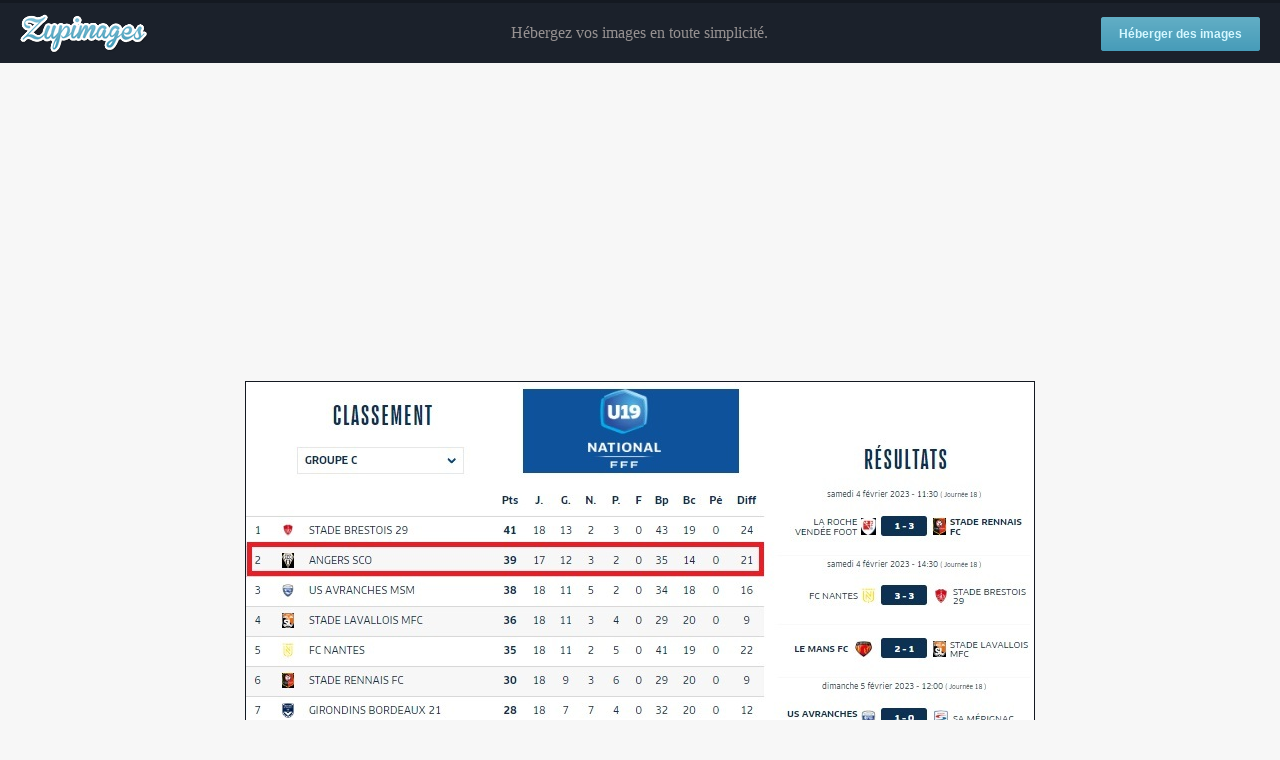

--- FILE ---
content_type: text/html; charset=utf-8
request_url: https://www.google.com/recaptcha/api2/aframe
body_size: 269
content:
<!DOCTYPE HTML><html><head><meta http-equiv="content-type" content="text/html; charset=UTF-8"></head><body><script nonce="W2CZyFIV302zxAuEUF7VTg">/** Anti-fraud and anti-abuse applications only. See google.com/recaptcha */ try{var clients={'sodar':'https://pagead2.googlesyndication.com/pagead/sodar?'};window.addEventListener("message",function(a){try{if(a.source===window.parent){var b=JSON.parse(a.data);var c=clients[b['id']];if(c){var d=document.createElement('img');d.src=c+b['params']+'&rc='+(localStorage.getItem("rc::a")?sessionStorage.getItem("rc::b"):"");window.document.body.appendChild(d);sessionStorage.setItem("rc::e",parseInt(sessionStorage.getItem("rc::e")||0)+1);localStorage.setItem("rc::h",'1768474386469');}}}catch(b){}});window.parent.postMessage("_grecaptcha_ready", "*");}catch(b){}</script></body></html>